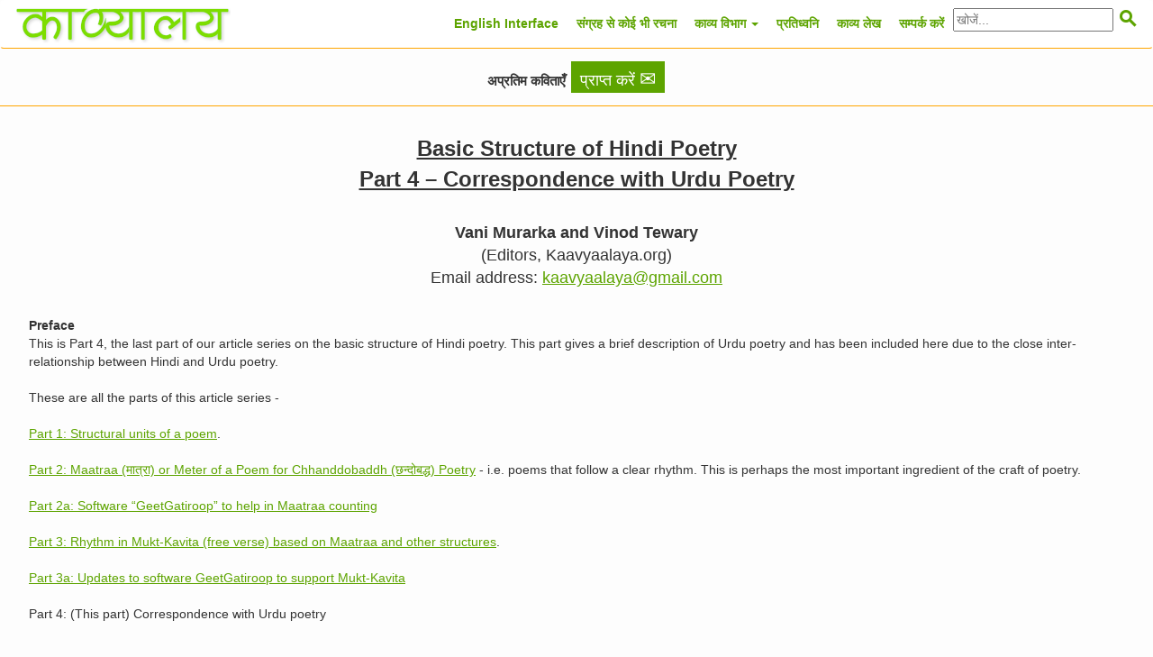

--- FILE ---
content_type: text/html; charset=UTF-8
request_url: https://kaavyaalaya.org/hindipoetrystructure4
body_size: 18426
content:
<!doctype html>
<html lang="en">
<head>
    <meta charset="UTF-8">
            <!-- Web Application Manifest -->
<link rel="manifest" href="https://kaavyaalaya.org/manifest.json">
<!-- Chrome for Android theme color -->
<meta name="theme-color" content="#ffffff">

<!-- Add to homescreen for Chrome on Android -->
<meta name="mobile-web-app-capable" content="yes">
<meta name="application-name" content="Kaavyaalaya">
<link rel="icon" sizes="512x512" href="/images/website/kaavyaalaya-icon-512.png">

<!-- Add to homescreen for Safari on iOS -->
<meta name="apple-mobile-web-app-capable" content="yes">
<meta name="apple-mobile-web-app-status-bar-style" content="black">
<meta name="apple-mobile-web-app-title" content="Kaavyaalaya">
<link rel="apple-touch-icon" href="/images/website/kaavyaalaya-icon-512.png">


<link href="/images/icons/splash-640x1136.png" media="(device-width: 320px) and (device-height: 568px) and (-webkit-device-pixel-ratio: 2)" rel="apple-touch-startup-image" />
<link href="/images/icons/splash-750x1334.png" media="(device-width: 375px) and (device-height: 667px) and (-webkit-device-pixel-ratio: 2)" rel="apple-touch-startup-image" />
<link href="/images/icons/splash-1242x2208.png" media="(device-width: 621px) and (device-height: 1104px) and (-webkit-device-pixel-ratio: 3)" rel="apple-touch-startup-image" />
<link href="/images/icons/splash-1125x2436.png" media="(device-width: 375px) and (device-height: 812px) and (-webkit-device-pixel-ratio: 3)" rel="apple-touch-startup-image" />
<link href="/images/icons/splash-828x1792.png" media="(device-width: 414px) and (device-height: 896px) and (-webkit-device-pixel-ratio: 2)" rel="apple-touch-startup-image" />
<link href="/images/icons/splash-1242x2688.png" media="(device-width: 414px) and (device-height: 896px) and (-webkit-device-pixel-ratio: 3)" rel="apple-touch-startup-image" />
<link href="/images/icons/splash-1536x2048.png" media="(device-width: 768px) and (device-height: 1024px) and (-webkit-device-pixel-ratio: 2)" rel="apple-touch-startup-image" />
<link href="/images/icons/splash-1668x2224.png" media="(device-width: 834px) and (device-height: 1112px) and (-webkit-device-pixel-ratio: 2)" rel="apple-touch-startup-image" />
<link href="/images/icons/splash-1668x2388.png" media="(device-width: 834px) and (device-height: 1194px) and (-webkit-device-pixel-ratio: 2)" rel="apple-touch-startup-image" />
<link href="/images/icons/splash-2048x2732.png" media="(device-width: 1024px) and (device-height: 1366px) and (-webkit-device-pixel-ratio: 2)" rel="apple-touch-startup-image" />

<!-- Tile for Win8 -->
<meta name="msapplication-TileColor" content="#A0ED3C">
<meta name="msapplication-TileImage" content="/images/website/kaavyaalaya-icon-512.png">

<script type="text/javascript">
    // Initialize the service worker
    if ('serviceWorker' in navigator) {
        navigator.serviceWorker.register('/serviceworker.js', {
            scope: '.'
        }).then(function (registration) {
            // Registration was successful
            console.log('Laravel PWA: ServiceWorker registration successful with scope: ', registration.scope);
        }, function (err) {
            // registration failed :(
            console.log('Laravel PWA: ServiceWorker registration failed: ', err);
        });
    }
</script>        <meta name="viewport" content="width=device-width, initial-scale=1">
        <link rel="manifest" href="https://kaavyaalaya.org/manifest.json">
        <meta property="og:url" content="https://kaavyaalaya.org/hindipoetrystructure4" />
        <meta property="og:title" content="			Part 4 - Correspondence with Urdu Poetry. Basic Structure of Hindi Poetry. | Part 4 - Correspondence with Urdu Poetry. Basic Structure of Hindi Poetry.
	 काव्यालय| Kaavyaalaya: House of Hindi Poetry" />
        <meta property="og:type" content="article"/>
        <meta property="og:description" content="" /> 
        <meta property="fb:app_id" content="212481392522090" />
        			<meta property="og:image" content="https://kaavyaalaya.org/images/website/ktitle-ogimage.jpg"/>
	        <link media="all" type="text/css" rel="stylesheet" href="https://kaavyaalaya.org/css/k-bootstrap.css">
        <link media="all" type="text/css" rel="stylesheet" href="https://kaavyaalaya.org/css/k-page.css">
        <link rel="stylesheet" href="https://cdnjs.cloudflare.com/ajax/libs/font-awesome/4.7.0/css/font-awesome.min.css">
        <style>
          .mob-button 
          {
            color: #fff;
            border: none;
            text-align:bottom;
            text-decoration: none;
            font-size: 16px;
            margin: 4px 2px;
            padding: 5px 10px 0px 10px;
            cursor: pointer;
            font-weight: normal;font-size:18px;
          }

          .mob-button2 
          {
            background-color:#5da400;
          }
        </style>
        <title>			Part 4 - Correspondence with Urdu Poetry. Basic Structure of Hindi Poetry. | Part 4 - Correspondence with Urdu Poetry. Basic Structure of Hindi Poetry.
	काव्यालय| Kaavyaalaya: House of Hindi Poetry</title>
        <script src="https://kaavyaalaya.org/js/jquery.min.js"></script>
        <!-- including this font for search icon -->
        <link href="https://fonts.googleapis.com/icon?family=Material+Icons" rel="stylesheet">
    </head>

<body>
<!-- div style="text-align:center;border-bottom:1px solid green">
  
</div -->
<nav class="navbar navbar-default">
  <div class="container-fluid">
    <!-- Brand and toggle get grouped for better mobile display -->
    <div class="navbar-header">
      <button type="button" class="navbar-toggle collapsed" data-toggle="collapse" data-target="#bs-example-navbar-collapse-1" aria-expanded="false">
        <span class="sr-only">Toggle navigation</span>
        <span class="icon-bar"></span>
        <span class="icon-bar"></span>
        <span class="icon-bar"></span>
      </button>
      <a class="navbar-brand" href="https://kaavyaalaya.org">
        <img alt="काव्यालय Kaavyaalaya" src="https://kaavyaalaya.org/images/website/kavverysmall.png">
      </a>
    </div>
    <!-- search -->
    <form class="navbar-form navbar-right" action="https://kaavyaalaya.org/search" method="GET">
      <div class="form-group">
        <input type="text" name="q" value="" placeholder="खोजें..." autocomplete="off"> 
        <button type="submit" class="btn btn-default" style="border: none;padding: 0px;"><i class="material-icons" style="color: #5da400;font-weight: bold;">&#xe8b6;</i></button>
      </div>
    </form>
    <!-- Collect the nav links, forms, and other content for toggling -->
    <div class="collapse navbar-collapse" id="bs-example-navbar-collapse-1">
      <ul class="nav navbar-nav navbar-right">
        <li><a href="https://kaavyaalaya.org/switch-language">
                      English Interface
                    </a></li>
        <li><a href="https://kaavyaalaya.org/s/random">संग्रह से कोई भी रचना</a></li>
        <li class="dropdown">
          <a href="#" class="dropdown-toggle" data-toggle="dropdown" role="button" aria-haspopup="true" aria-expanded="false">काव्य विभाग <span class="caret"></span></a>
          <ul class="dropdown-menu">
            <li><a href="https://kaavyaalaya.org/s/shilaadhaar">शिलाधार</a></li>
            <li><a href="https://kaavyaalaya.org/s/yugvani">युगवाणी</a></li>
            <li><a href="https://kaavyaalaya.org/s/navkusum">नव-कुसुम</a></li>
            <li role="separator" class="divider"></li>
            <li><a href="https://kaavyaalaya.org/s/kaavya-setu">काव्य-सेतु</a></li>
            <li role="separator" class="divider"></li>
            <li><a href="https://kaavyaalaya.org/muktak" target="_blank">मुक्तक</a></li>
          </ul>
        </li>
        <li><a href="https://kaavyaalaya.org/s/pratidhwani">प्रतिध्वनि</a></li>
        <li><a href="https://kaavyaalaya.org/s/kaavya-lekh">काव्य लेख</a></li>
        <li><a href="https://kaavyaalaya.org/s/contact-us">सम्पर्क करें</a></li>
      </ul>
    </div><!-- /.navbar-collapse -->
  </div><!-- /.container-fluid -->
</nav>
<div class="content-top always-fresh-link">
    अप्रतिम कविताएँ 
    <a href="https://kaavyaalaya.org/subscribe"><div class="mob-button mob-button2" style="display: inline-block;padding: 5px 10px 0px 10px">प्राप्त करें  <span style="color:white;font-size: 120%">&#9993;</span></div></a>
</div>

<!-- div class="container-full" style="position: relative;" -->
<div>
  <!-- Main Content Area -->
  							﻿<style type="text/css">
	.article-container {
		width:95%;display:table;margin:0 auto;
	}
	.article-title {
		text-align:center;font-family:sans-serif;font-size:x-large;font-weight:bold;text-decoration:underline;margin-bottom:30px;
	}
	.article-author {
		font-size:large;font-family:sans-serif;text-align:center;margin-bottom:30px;
	}
	.center-div {
		display:table;margin:0 auto;
	}
	.big-for-hindi { font-size: 120%;}
	.poem {
		color:blue;font-size:120%;
	}
	.kaafiyaa {
		background:#7FFF00;
	}
	.radeef {
		background:#00FFFF;
	}
</style>
<div class="article-container">
	<div class="article-title">
		Basic Structure of Hindi Poetry<br/>
		Part 4 – Correspondence with Urdu Poetry	
	</div>
	<div class="article-author">
		<b>Vani Murarka and Vinod Tewary</b><br/>
		(Editors, Kaavyaalaya.org)<br/>
		Email address: <a href="/cdn-cgi/l/email-protection#9af1fbfbece3fbfbf6fbe3fbdafdf7fbf3f6b4f9f5f7"><span class="__cf_email__" data-cfemail="d1bab0b0a7a8b0b0bdb0a8b091b6bcb0b8bdffb2bebc">[email&#160;protected]</span></a>
	</div>
	<b>Preface</b><br/>
	This is Part 4, the last part of our article series on the basic structure of Hindi poetry. This part gives a brief description of Urdu poetry and has been included here due to the close inter-relationship between Hindi and Urdu poetry.<br/>
	<br/>
	These are all the parts of this article series -<br/>
	<br/>
	<a href="http://www.kaavyaalaya.org/hindipoetrystructure1.shtml">Part 1: Structural units of a poem</a>. <br/>
	<br/>
	<a href="http://www.kaavyaalaya.org/hindipoetrystructure2.shtml">Part 2: Maatraa (मात्रा) or Meter of a Poem for Chhanddobaddh (छन्दोबद्ध) Poetry</a> - i.e. poems that follow a clear rhythm. This is perhaps the most important ingredient of the craft of poetry. <br/>
	<br/>
	<a href="http://www.kaavyaalaya.org/hindipoetrystructure2a.shtml">Part 2a: Software “GeetGatiroop” to help in Maatraa counting</a><br/>
	<br/>
	<a href="http://www.kaavyaalaya.org/hindipoetrystructure3.shtml">Part 3: Rhythm in Mukt-Kavita (free verse) based on Maatraa and other structures</a>.<br/>
	<br/>
	<a href="http://www.kaavyaalaya.org/hindipoetrystructure3a.shtml">Part 3a: Updates to software GeetGatiroop to support Mukt-Kavita</a><br/>
	<br/>
	Part 4: (This part) Correspondence with Urdu poetry<br/>
	<br/>
	<br/>
	<b>1. Introduction</b><br/>
	In this part, we talk of Urdu poetry against the backdrop of Hindi poetry. This article is a simple description of Urdu poetry as relevant to Hindi poetry. No attempt is made to give a detailed or complete account of Urdu poetry, for which the readers may consult an appropriate book.<br/>
	<br/>
	Urdu poetry in the present form really started in the 18th century with Meer Taqi Meer. Some of the greatest developments started in the 19th century with great poets like Ghalib and Momin, who gave shape to modern Urdu poetry. Technically, Amir Khusro is regarded as the pioneer of Urdu or Hindi poetry but his style and craft have been adopted more in Hindi poetry and not so much in Urdu poetry. In contrast to contemporary Hindi poetry, <i>mukt-kavita</i> or <i>azaad-nazm</i> is not very common in Urdu.  The most common styles used in Urdu poetry are <i>ghazal</i>, <i>qataa</i>, <i>rubaayee</i> and <i>nazm</i>.<br/>
	<br/>
	<br/>
	<b>2. Styles of Urdu Poetry</b><br/>
	A <i>nazm</i> is a poem that can have any structure. It corresponds to <i>kavita</i> in Hindi and consists of units. A <i>naghma</i> is a <i>geet</i> or <i>nazm</i> that one sings. The main and perhaps the only forms of <i>chhand</i> in Urdu are <i>sher</i> (couplet), and <i>qataa</i> (<i>chatushpadee</i>/four-liners). The plural of <i>sher</i> is <i>ashaar</i> and the plural of <i>qataa</i> is <i>qataat</i>. A <i>qataa</i> that follows a specific structure of rhyme and meter, would be a <i>rubaayee</i>. We will describe the rules for <i>rubaayee</i> later. All forms - <i>sher</i>, <i>qataa</i>, and <i>rubaayee</i> must follow specific rules of rhyme and meter.<br/>
	<br/>
	<i>Azaad-nazm</i> or <i>mukt-kavita</i> still does not seem to be very common in Urdu. The poet who pioneered <i>azaad-nazm</i> in Urdu was Noon Meem Rashid. We will not talk of <i>aazaad-nazm</i> except for quoting one stanza of his famous poem, possibly the first <i>azaad-nazm</i> of Urdu:<br/>
	<br/>
	<div class="center-div poem">
		ऐ मेरी हमरक्स<br/>
		मुझको थाम ले|<br/>
		ज़िंदगी से भाग कर आया हूँ मैं|<br/>
		डर से लरज़ा हूँ<br/>
		कहीं ऐसा न हो<br/>
		रक्सगह के चोर दरवाज़े से आकर ज़िंदगी<br/>
		ढूंढ ले मुझको,<br/>
		निशान पा ले मेरा<br/>
		और जुर्मे ऐश करते देख ले|
	</div>
	<br/>
	हमरक्स: dancing-partner<br/>
	लरज़ा: tremble<br/>
	रक्सगह: dance hall<br/>
	<br/>
	<br/>
	<b>3. Rhyming nomenclature in Urdu</b><br/>
	Before anything, let us identify the nomenclature and the rules of rhyme (<i>tuk</i> ) that are rather strict, almost non-negotiable in Urdu. Rhyme / <i>tuk</i> is called <i>kaafiyaa </i>(क़ाफिया) in Urdu.  The rules of <i>kaafiyaa</i> are exactly the same as for <i>tuk</i> in Hindi, that was defined in Part 1. At least the last letter must be same in the rhyming lines. The 'common' part can be a letter, a word or even a phrase (a sub-clause). The common letter or word or phrase is called <i>radeef</i> (रदीफ़). Further, and this is very important and non-negotiable, the descent to <i>radeef</i> in the rhyming lines must be identical. It means that the sounds (vowels) preceding the <i>radeef</i> must match. Some people ignore this rule and kill the basic charm of a couplet. They would have <i>radeef</i> - common word/phrase but not match the <i>kaafiyaa</i> of the preceding vowels. For illustration, here is a Ghalib’s couplet: <br/>
	<br/>
	<div class="center-div">
		Example: <br/>
		<span class="poem">
			कोई उम्मीद <span class="kaafiyaa">बर </span><span class="radeef">नहीं आती</span><br/>
			कोई सूरत न<span class="kaafiyaa">ज़र </span><span class="radeef">नहीं आती</span>
		</span><br/>
		<br/>
		<span class="big-for-hindi"><span class="kaafiyaa">बर</span>, <span class="kaafiyaa">ज़र</span>: काफिया<br/>
				<span class="radeef">नहीं आती</span>: रदीफ़</span>
	</div>
	<br/>
	<br/>
	<b>4. Sher</b><br/>
	The most common and a very beautiful form of Urdu poetry is <i>sher</i>. The main characteristic of a <i>sher</i> is that it is, in general, self-contained, and makes a complete statement. In that sense it is similar to  Hindi <i>dohaa</i> and Persian couplet.<br/>
	<br/>
	Let us consider examples of <i>dohaa</i> and Persian couplets:<br/>
	<br/>
	<div class="center-div poem">
		दोहा (तुलसीदास): <br/>
		आवत ही हर्षे नहीं, नयनन नहीं सनेह|<br/>
		तुलसी तहां न जाइए, कंचन बरसे मेह||<br/>
		<br/>
		रहीम:<br/> 
		जो रहीम ओछो बढे, तो अति ही इतराये| <br/>
		प्यादे ते फर्जी भयो, टेढो टेढो जाये||
	</div>
	<br/>
	The <i>dohaa</i>s of Ramcharitmaanas are parts of an extended poem (epic) and, in that sense, not independent. Yet, often they can be a complete statement in themselves. Such as:<br/>
	<br/>
	<div class="center-div poem">
		वारि मथे घृत होय बरु, सिकता ते बरु तेल|<br/>
		बिनु हरि भजे न भव तरहि, यहु सिद्धांत अपेल||
	</div>
	<br/>
	This is in Avadhi. वारि = पानी; बरु = संभव; सिकता = बालू;  अपेल = जिसका अपवाद न हो or unbreakable. Full meaning of the <i>dohaa</i> - It may be possible to get ghee by stirring water. It may be even possible to extract oil out of sand, but बिना हरि भजे भवसागर से तर नहीं सकते (no way to express this in English); this 'theorem' or 'principle' has no exception.<br/>
	<br/>
	Note two characteristics of <i>dohaa</i>: Both the lines rhyme- "saneh", "meh" in the first <i>dohaa</i>. In the second <i>dohaa</i>, ‘itraaye’ and ‘jaaye’ rhyme. Similarly ‘tel’ and ‘apel’ rhyme in the third one. It is very common, to have the poet's name in the first or second line of <i>dohaa</i>s. The poet's name is not used in most of Raamcharitmanas <i>dohaa</i>s because they are parts of a running story. The most important thing is that a <i>dohaa</i> has a very specific meter as you can feel from all the three quoted above. This meter is universally followed with no exceptions.<br/>
	<br/>
	Now let us consider  two Persian couplets:<br/>
	<br/>
	<div class="center-div poem">
		बर मज़ारे मा गरीबां, नै चिरागे, नै <span class="kaafiyaa">गु</span><span class="radeef">ले</span><br/>
		नै परे परवाना सोज़द, नै सदाये बुल<span class="kaafiyaa">बु</span><span class="radeef">ले</span>.
	</div>
	<br/>
	Meaning: मुझ गरीब की मज़ार पर, न चिराग है, न फूल| न परवाने के परों (के जलने) की आवाज़ आती है और न बुल बुल की सदा| <br/>
	<br/>
	This couplet was written by Jahaanaara (Aurangzeb's sister), who wrote poetry secretly. Aurangzeb, did not allow writing poetry. It is curious how a princess could be so sad and depressed. Most of her poems are in a very sad mood. There are legends about her lost love that may be reflected in her poems.<br/>
	<br/>
	One more Persian example (we don't know the name of the poet, but it is a classic) :<br/>
	<br/>
	<div class="center-div poem">
		आहिस्ता बर्गे गुल बफिशां बर मज़ार मा; <br/>
		बस नाज़ुकस्तशीशए दिल दरकनार मा.
	</div>
	<br/>
	Meaning:  मेरी मज़ार पर फूल धीरे से चढ़ाना; ऐसा न हो कि मेरा शीशे जैसा नाज़ुक दिल टूट जाये (दरार पड़ जाये).<br/>
	<br/>
	We have quoted these two Persian couplets for two reasons just to show how they are adopted in Urdu poetry. Historically, Persian poetry preceded Hindi poetry. It had couplets like <i>dohaa</i> but the meter is entirely different. Now you can see the effect of Persian poetry on a typical Urdu sher. In addition to the structure of the <i>sher</i>, concepts like mazaar par phool chadhaanaa, sheeshe jaisaa naazuk dil, are still used in Urdu poetry.<br/>
	<br/>
	Now, in the backdrop of the <i>dohaa</i> and Persian couplets, let us see a beautiful <i>sher</i> by Momin:<br/>
	<br/>
	<div class="center-div poem">
		तुम हमारे किसी तरह न हुए, वरना दुनिया में <span class="kaafiyaa">क्या </span><span class="radeef">नहीं होता</span>.<br/>
		तुम मेरे पास होते हो गोया, जब कोई दू<span class="kaafiyaa">सरा </span><span class="radeef">नहीं होता</span>.
	</div>
	<br/>
	<i>Radeef</i>: "नहीं होता". <i>Kaafiyaa</i>: "क्या" and "दूसरा".  <br/>
	<br/>
	This <i>sher</i> was Ghalib's favorite. He said to Momin, "आप मेरा सारा दीवान ले लें, और यह शेर मुझे दे दें". Someone like Ghalib could not give a better compliment to a fellow poet. Another beauty by Momin is given below. <br/>
	<br/>
	<div class="center-div">
		<span class="poem">
			मैं तो इक अश्के-नदामत के सिवा कुछ भी नहीं, <br/>
			तुम अगर चाहो तो पलकों पे बिठा लो मुझको.
		</span><br/>
		(अश्के-नदामत= पश्चाताप का आंसू)
	</div>
	<br/>
	In some versions it is quoted as "पलकों में छुपालो" and not "पलकों पे बिठालो ".  Both the versions are so absolutely pretty. <br/>
	<br/>
	A real beauty from Ghalib:<br/>
	<br/>
	<div class="center-div poem">
		परतवे खुर से है शबनम को फ़ना की तालीम<br/>
		मैं भी हूँ एक इनायत की नज़र होने तक.
	</div>
	<br/>
	Meaning: सूर्य की किरणों (परतवे खुर) से ओस (शबनम) को फ़ना होने की ही शिक्षा मिली है| (सूर्य से शबनम कहती है) बस आपकी कृपा दृष्टि (इनायत की नज़र) मिलने तक ही  "मैं भी हूँ."   <br/>
	<br/>
	Another Ghalib's creation<br/>
	<br/>
	<div class="center-div poem">
		आते हैं ग़ैब से ये मज़ामे ख़याल में, <br/>
		ग़ालिब सरीरे ख़ामा, नवाए सरोश है.
	</div>
	ग़ैब: God, beyond<br/>
	मज़ामे ख़याल: crowd of thoughts<br/>
	सरीरे ख़ामा: the sound of pen on the paper<br/>
	नवाए सरोश:messages brought by the angel Gabrielle (or Zibraayel in Urdu). <br/>
	<br/>
	Meaning: The thoughts in the mind (of Ghalib) come from beyond (God). The sound of the pen moving on paper as Ghalib writes is really the messages brought by the angel Gabrielle.<br/>
	<br/>
	Here is a <i>sher</i> by Maqhsoos Dehalvee. He is not so well known but was quite popular in Delhi during his time. In fact the following <i>sher</i> is quite famous:<br/>
	<br/>
	<div class='center-div poem'>
		मोहब्बत के लिये कुछ ख़ास दिल मखसूस होते हैं<br/>
		ये वह नगमा है जो हर साज़ पे गाया नहीं जाता.
	</div>
	<br/>
	मखसूस was his pen name but it also means 'विशिष्ट' and fits with the <i>sher</i> in meaning as well.<br/>
	<br/>
	Note the following characteristics that are quite universal for Urdu <i>ashaar</i> (<i>ashaar</i> is the plural of <i>sher</i>): <br/>
	<br/>
	The two lines of a couplet may or may not rhyme. Poet's name may or may not be included in the <i>sher</i>. In fact there are rules for that, which will be described later.<br/>
	<br/>
	The meter of the two lines of a <i>sher</i> must match. In Urdu, the maatraas 'इ" and  'उ ' can be often ignored though in some words they must be included. This is determined by convention. <br/>
	<br/>
	In Ghalib's <i>ashaar</i> and Makhsoos' <i>sher</i> quoted above the two lines do not rhyme. This brings us to the subject of <i>ghazal</i>, which is by far the most common and popular form of classical as well as contemporary Urdu poetry. In order to appreciate the full beauty of a <i>ghazal</i>, it is important to understand  the basic features of the craft of <i>ghazal</i>s.<br/>
	<br/>
	<br/>
	<b>5. Ghazal</b><br/>
	<i>Ghazal</i> has a characteristic lyrical charm and most of the greatest poets like Ghalib, Meer, Momin, have written only <i>ghazal</i>s. A <i>ghazal</i> is a set of <i>ashaar</i>. Each <i>sher</i> is quite independent of the others though all the <i>ashaar</i> must convey the same mood / रस. It would be improper to have different moods that do not match in the same <i>ghazal</i>. However, combination of वियोगश्रृंगार and मिलनश्रृंगार is common because the mood of the two are not different. They are different aspects of the same feeling. There are two unbreakable rules of <i>ghazal</i> which also differentiate a <i>ghazal</i> with an ordinary <i>nazm</i>.<br/>
	<br/>
	Rule 1:<br/>
	The first couplet of the <i>ghazal</i> is called <i>“matlaa”</i> ( मतला ). Both lines of the <i>matlaa</i> must rhyme. This rhyme sets the <i>radeef</i> and <i>kaafiyaa </i>of the <i>ghazal</i> which must be followed by all the <i>ashaar</i>. In all the subsequent <i>ashaar</i>, the second line must follow the rhyme in <i>radeef</i> as well as <i>kaafiyaa </i>as set by the <i>matlaa</i>. Both the lines of these <i>ashaar</i> (except <i>matlaa</i>) need not rhyme with each other. In fact, in general, they should not rhyme otherwise the <i>ghazal</i> may become boring though sometimes poets do make deliberate digressions with very pleasing effect.<br/>
	<br/>
	Rule 2:<br/>
	The last couplet of the <i>ghazal</i> is called <i>“maqtaa”</i> (मक़ता). The <i>maqtaa</i> should have the poet's name. This is generally followed though some poets (notably Sahir) did not include their name. Sahir, a strong socialist, thought putting his name in his poetry is a sign of ego gratification whereas a poem belongs to people. Other scholars argue that a poet gives his/her name for the purpose of authenticity and takes responsibility of his/her poetry. It need not be ego gratification because the poem may carry credit as well as blame. Anyway, in general, in <i>ghazal</i>s, poets do put their names. This is also one of the reasons why most poets use a <i>takhallus</i> तखल्लुस (pseudonym/penname - उपनाम).<br/>
	<br/>
	Now you can identify the location of the different <i>ashaar</i> quoted above in their <i>ghazal</i>s. <br/>
	<br/>
	<div class="center-div poem">
		मोहब्बत के लिये कुछ ख़ास दिल मखसूस होते हैं<br/>
		ये वह नगमा है जो हर साज़ पे गाया नहीं जाता|<br/>
		<br/>
		आते हैं ग़ैब से ये मज़ामे ख़याल में, <br/>
		ग़ालिब सरीरे ख़ामा, नवाए सरोश है.
	</div>
	<br/>
	These <i>ashaar</i> are the <i>maqtaa</i> of their <i>ghazal</i>, which is indicated by the presence of the poet’s name Makhsoos and Ghalib. Other <i>ashaar</i> quoted above- partave khur, main to ik ashke... etc are one of the middle <i>sher</i> of the <i>ghazal</i>.<br/>
	<br/>
	As a more complete example, let us look at the <i>matlaa</i> and <i>maqtaa</i> of Ghalib's <i>ghazal</i>. It has also been sung by many singers: Suraiya's rendering is very much admired and, according to Jagjit Singh, cannot be improved upon. Whether you read it or listen to it, this <i>ghazal</i> is a real charmer:<br/>
	<br/>
	<div class="row">
		<div class="col-sm-6 col-md-5 poem">
			आह को चाहिए, इक उम्र <span class="kaafiyaa">असर </span><span class="radeef">होने तक</span><br/>
			कौन जीता है तेरी ज़ुल्फ़ <span class="kaafiyaa">के सर </span><span class="radeef">होने तक</span>|<br/><br/>
		</div>
		<div class="col-sm-6 col-md-7">
			<i>Matlaa</i>.<br/> 
			Note the <i>kaafiyaa </i>“asar”, “kesar” and the <i>radeef</i> “hone tak”. All subsequent <i>ashaar</i> will have that <i>radeef</i> and the <i>kaafiyaa </i>rhyming with “asar”, “sar”)
		</div>
	</div>
	<div class="row">
		<div class="col-sm-6 col-md-5 poem">
			परतवे खुर से है शबनम को फ़ना की तालीम<br/>
			मैं भी हूँ एक इनायत की <span class="kaafiyaa">नज़र </span><span class="radeef">होने तक</span>.<br/>
			<br/>
		</div>
		<div class="col-sm-6 col-md-7">
			Two intermediate <i>ashaar</i>.<br/>
			Note the <i>kaafiyaa </i>“nazar”
		</div>
	</div>
	<div class="row">
		<div class="col-sm-6 col-md-5 poem">
			हमने माना कि तगाफुलन करोगे लेकिन<br/>
			ख़ाक हो जायेंगे हम तुमको <span class="kaafiyaa">खबर </span><span class="radeef">होने तक</span>.<br/>
			<br/>
		</div>
		<div class="col-sm-6 col-md-7">
			तगाफुल:लापरवाही, forgetfulness<br/>
			<i>kaafiyaa</i>: “khabar”
		</div>
	</div>
	<div class="row">
		<div class="col-sm-6 col-md-5 poem">
			गमे हस्ती का असद किस से हो जुज्मर्ग इलाज<br/>
			शमा हर रंग में जलती है <span class="kaafiyaa">सहर </span><span class="radeef">होने तक</span>.<br/>
			<br/>
		</div>
		<div class="col-sm-6 col-md-7">
			<i>Maqtaa</i>.<br/>
			Asad, a short form of Asadulla Khaan that was Ghalib's real name. In many <i>ghazal</i>s he used this name.
		</div>
	</div>

	The <i>matlaa</i> refers to Rapunzel’s story who had very long hair. According to the story Rapunzel would wait at the balcony and the lover would reach the balcony by climbing up the lady’s hair. The <i>matlaa</i> says it takes a life time for 'aah' to have its effect. Who will live that long until your hair would be long enough for me to climb up?  Ghalib often gave beautiful tangential references to stories and legends. <br/>
	<br/>
	The <i>maqtaa</i> of the above <i>ghazal</i> means - What (i.e. nothing) can cure the pain of life (gam-e-hastee) until death (juzmarg)?  The lamp (shamaa) has to burn in all conditions (every color- har rang) until the morning (sahar) comes.<br/>
	<br/>
	Let us see another beautiful <i>ghazal</i> of Ghalib, an expression of extreme depression. The structure contains short lines- (छोटी बहर). 
	<br/><br/>
	<div class="row">
		<div class="col-sm-3 poem">
			कोई उम्मीद <span class="kaafiyaa">बर </span><span class="radeef">नहीं आती</span><br/>
			कोई सूरत न<span class="kaafiyaa">ज़र </span><span class="radeef">नहीं आती</span><br/>
			<br/>
		</div>
		<div class="col-sm-9">
			<q>Matlaa</q>.<br/>
		</div>
	</div>
	<div class="row">
		<div class="col-sm-3 poem">
			मौत का एक दिन मुऐयन है<br/>
			नींद क्यों रात <span class="kaafiyaa">भर </span><span class="radeef">नहीं आती</span>.<br/>
			<br/>
		</div>
		<div class="col-sm-9">
		</div>
	</div>
	<div class="row">
		<div class="col-sm-3 poem">
			आगे आती थी हाले दिल पे हंसी<br/>
			अब किसी बात <span class="kaafiyaa">पर </span><span class="radeef">नहीं आती</span>.<br/>
			<br/>
		</div>
		<div class="col-sm-9">
			
		</div>
	</div>
	<div class="row">
		<div class="col-sm-3 poem">
			काबा किस मुहं से जाओगे ग़ालिब<br/>
			शर्म तुमको म<span class="kaafiyaa">गर </span><span class="radeef">नहीं आती</span>.<br/>
			<br/>
		</div>
		<div class="col-sm-9">
			<i>Maqtaa</i>
		</div>
	</div>

	(Note aage in Urdu/Persian actually means 'past' or what we refer in Hindi as 'pahle'. For example aglaa zamaanaa means puraanaa zamaanaa) <br/>
	<br/>
	<b>So, to repeat what was emphasized earlier, make sure your <i>kaafiyaa </i>matches in the word preceding the <i>radeef</i>. </b><br/>
	<br/>
	One more rule is that, in an attempt to match the <i>kaafiyaa</i>,  do not use the same word more than once in a <i>ghazal</i>. For example in the <i>ashaar</i> quoted above the <i>kaafiyaa</i> matches but is never repeated. In the <i>matlaa</i> it is 'bar', in the second line, it is 'nazar'. Then in the other <i>ashaar</i> it is 'bhar', 'par, and finally, 'magar'. If you repeat a <i>kaafiyaa</i> word then it generally shows inadequacy of the poet. However, great poets do break rules occasionally in the most beautiful manner that carries a special meaning and effect. Ghalib broke this rule in at least one <i>ghazal</i> (perhaps the only one) but it had a tremendous significance. Let’s see:<br/>
	<br/>
	<div class="row">
		<div class="col-sm-3 poem">
			ज़ुल्मतकदे में मेरे शबे ग़म <span class="kaafiyaa">का जोश</span><span class="radeef"> है</span><br/>
			इक शमा है दलीले सहर, सो <span class="kaafiyaa">खामोश</span><span class="radeef"> है</span>.			
		</div>
		<div class="col-sm-9">
			<i>Matlaa</i><br/>
			<i>Radeef</i>: है <i>Kaafiyaa</i>: जोश, खामोश
		</div>
	</div>
	<br/>
	ज़ुल्मतकदे: dark house<br/>
	शबेग़म: night of sorrow<br/>
	दलीलेसहर: argument of the morning<br/>
	<br/>
	First let us admire the beauty of this <i>sher</i>. It says, in my house there is the excitement of the night of sorrow. Only one issue is there: one shamaa which is the argument of the morning. You have to feel and sense your own meaning of this word. “Argument of the morning”: what does that mean? Perhaps it conveys the existence of the morning which is arguing/asserting that it will come. But the shamaa is silent (khamosh). May be it is simply asserting itself by its presence without saying anything or without a need to say anything. <br/>
	<br/>
	After several <i>ashaar</i> the <i>kaafiyaa</i> is repeated in violation of the rule but it obviously refers to the <i>matlaa</i> and is linked with the event/mood of the imagery of the <i>matlaa</i>. The repetition of the <i>kaafiyaa</i> in another <i>sher</i> of the same <i>ghazal</i>:<br/>
	<br/>
	<div class="poem">
		दागे-फिराके-सोह्बते शब की जली हुई<br/>
		इक शमा रह गयी थी, सो वह भी <span class="kaafiyaa">खामोश</span><span class="radeef"> है</span>.
	</div>
	
	फिराक: separation,<br/>
	सोह्बत: company, being together<br/>
	दाग: is associated with a burn - a remnant of an experience that hurts. <br/>
	<br/>
	The words daage-firaake-sohbate- describe the night. The shamaa that burnt that night was the only thing left (may be as a memory) now even that is silent. So the ‘khamosh’ in this <i>sher</i> and in the <i>matlaa</i> convey different but complimentary imagery.<br/>
	<br/>
	Ghalib was a scholar of Persian and initially wrote in Persian. This would explain why his poems in general contain many Persian words. These words are part of Urdu but they make Ghalib's poem quite difficult for those whose knowledge of Urdu is limited like most of us. It is like using Sanskrit words in Hindi. Ghalib was a perfectionist. His poetry is technically perfect in addition to the greatness of the ideas. In craft as well as art, Ghalib's poetry is regarded as the model. In fact you can define a <i>ghazal</i> as something that Ghalib wrote.<br/>
	<br/>
	To conclude this section, we quote a famous <i>ghazal</i> of Shakeel.  The <i>maqtaa</i> of this <i>ghazal</i> is especially nice. As a self-exercise, try to identify the <i>radeef</i> and the <i>kaafiyaa</i>. Sing (or hum) the <i>ghazal</i> in different tunes. Note that you can change the tune but not so much the 'laya' which is characterized by the meter of the <i>ghazal</i>. <br/>
	<br/>
	<div class="poem">
		गमे आशिकी से कह दो रहे-आम तक न पहुंचे .<br/>
		मुझे खौफ है यह तोहमत तेरे नाम तक न पहुंचे.<br/>
		<br/>
		मैं नज़र से पी रहा था, तो ये दिल ने बद्दुआ दी<br/>
		तेरा हाथ ज़िंदगी भर कभी जाम तक न पहुंचे.<br/>
		<br/>
		नयी सुबह पर नज़र है, मगर आह यह भी डर है<br/>
		ये सहर भी रफ्ता रफ्ता कहीं शाम तक न पहुंचे<br/>
		<br/>
		वो है इक हसीन नगमा, ऐ शकील जाने-हस्ती<br/>
		जो ज़ुबान पे न आये, जो क़लाम तक न पहुंचे.
	</div>
	<br/>
	<br/>
	<b>6.  Qataa and Rubaayee</b><br/>
	Apart from <i>ghazal</i>, the other main unit of Urdu poetry is a <i>qataa</i>. A general Hindi type <i>sthaaye</i>, <i>antaraa</i> structure is also used in <i>nazm</i>s. A <i>qataa</i> is a four liner in which at least the second and the fourth line must rhyme (same rules of <i>radeef</i>, <i>kaafiyaa</i>, and meter apply). <i>Rubaayee</i> is a special class of <i>qataa</i> in which first, second, and the fourth line must rhyme. The last two lines may or may or may not contain the poet's name. In fact if you put the <i>matlaa</i> and the <i>maqtaa</i> of a <i>ghazal</i> together to make a four liner, it would be like a <i>rubaayee</i>. The difference with the <i>ashaar</i> of a <i>ghazal</i> and a <i>qataa</i> is that all the four lines will complete the statement and not just two. Hence all the four lines must be consistent. <br/>
	<br/>
	Among the top Urdu poets, Sahir did not usually write <i>ghazal</i>s.  He specialized in writing <i>qataa</i>. Most of his poems have <i>qataa</i> as their unit. His <i>qataat</i> were superb - some of the best in the last century. Here are some examples:<br/>
	<br/>

	<div class="center-div poem">
		तू कहीं दूर थी, फिर भी सहर होने तक<br/>
		तेरा हर सांस मेरे जिस्म को छूकर गुजरा|<br/>
		क़तरा क़तरा तेरे दीदार की शबनम टपकी<br/>
		लम्हा लम्हा तेरी खुशबू से मुअत्तर गुजरा|<br/>
	</div>
	(मुअत्तर = डूबाहुआ, सराबोर)<br/>
	<br/>
	Note: In Persian there is only one gender. Although Urdu, like Hindi, has two genders, it has been influenced by Persian such that in many poems verbs for masculine and feminine gender are same. This is the reason why Sahir has used “teraa har saans” rather than “teree har saans” in the second line. )<br/>
	<br/>
	<div class="center-div poem">
		दूर वादी पे दूधिया बादल<br/>
		झुक के पर्वत को प्यार करते हैं।<br/>
		दिल में नाकाम हसरतें लेकर,<br/>
		हम तेरा इन्तज़ार करते हैं।<br/>
	</div>
	<br/>
	Note the rhyme of the second and the fourth lines and the uniformity of the meter in the above two <i>qataat</i>. Here is one <i>qataa</i> of Sahir, which is more like a <i>rubaayee</i>:<br/>
	<br/>
	<div class="center-div poem">
		जुनूं-नवाज़नजारों की याद आती है<br/>
		गुरेज़ पेशा बहारों की याद आती है<br/>
		शबे फिराक की तन्हाइयां सताती हैं<br/>
		तो कैसे कैसे निगारों की याद आती है|<br/>
	</div>
	<br/>
	(जुनूनवाज़: जो पागल बना दें; <br/>
	गुरेज़पेशा: जिनका काम है खो जाना;<br/> 
	शबेफिराक: विरह की रात; <br/>
	निगार- सुन्दरी)<br/>
	<br/>
	This four-liner by Firaq Gorakhpuree<br/>
	<div class="center-div poem">
		लब पे ही कभी आ न सका नाम तुम्हारा<br/>
		दिलने तो कई बार, कई बार पुकारा<br/>
		इक बार जो मिल जाएँ वो बिछड़े हुए लम्हे<br/>
		सौ बार हमें तल्खिये ऐयाम गवारा|<br/>
	</div>
	<br/>
	(तल्खियेऐयाम: bitterness of today). One of Firaq's special style was to repeat a phrase with marvelous impact. For example repetition of कई बार in the second line is so pretty.<br/>
	<br/>
	Whereas the above two will qualify as <i>rubaayee</i>s, a real <i>rubaayee</i> should have a longer meter but the difference is minor and often difficult to identify. In fact all pieces of Bachchan's Madhushala are real <i>rubaayee</i>s. It is an example of a Hindi poem written in the Urdu or Persian style: Observe the same structure:<br/>
	<br/>
	<div class="center-div poem">
		छोटे-से जीवन में कितना प्यार करुँ, पी लूँ हाला,<br/>
		आने के ही साथ जगत में कहलाया 'जाने वाला',<br/>
		स्वागत के ही साथ विदा की होती देखी तैयारी,<br/>
		बंद लगी होने खुलते ही मेरी जीवन-मधुशाला|<br/>
	</div>
	<br/>
	Beyond <i>ghazal</i> and <i>rubaayee</i>, a general poem is a <i>nazm</i>. It may have the same structure as Hindi <i>kavita</i> - <i>sthaayee</i>, <i>antara</i> etc. Apart from Sahir, Iqbal, Faiz, etc. also wrote <i>nazm</i>s.  Often people (including commercial records) call some of Sahir's <i>nazm</i>s as being <i>ghazal</i>s. For example, Rafi's famous song of Sahir  "Naghma-o-noor kee saugaat kise pesh karoon; Ye muraadon kee haseen raat kise pesh karoon”. It is a <i>nazm</i> with <i>sthaayee</i>, <i>sahyogee</i>, <i>antaraa</i>. <br/>
	<br/>
	Sahir's most famous <i>nazm</i> is “Tasavvuraat kee parchaaiyaan ubhartee hain” (also called, Parchhaiyaan). It is probably one of the best ever anti-war poem in Urdu/Hindi. If you have not read it, it is available on <a href="https://kaavyaalaya.org/parchhaaiyaan.shtml">Kaavyaalaya - https://kaavyaalaya.org/parchhaaiyaan.shtml</a>. The structure of this poem is very unusual. It has many sub structures because it is a long poem and is meant to be a <i>khand kaavya</i> (खंडकाव्य). We close this section by quoting a piece from Parchhaiyaan. <br/>
	<br/>
	<div class="center-div poem">
		यही फ़िज़ा थी, यही रुत, यही ज़माना था<br/>
		यहीं से हमने मुहब्बत की इब्तिदा की थी<br/>
		धड़कते दिल से लरज़ती हुई निगाहों से<br/>
		हुजूरे-ग़ैब में नन्हीं सी इल्तिजा की थी<br/>
		कि आरज़ू के कंवल खिल के फूल हो जायें<br/>
		दिलो-नज़र की दुआयें कबूल हो जायें<br/>
		<br/>
		तसव्वुरात की परछाइयाँ उभरती हैं<br/>
	</div>
	<br/>
	<br/>
	<b>7 Further Reading</b><br/>
	Here are a few books we know of on the art and craft of poetry in Hindi and Urdu, for your further reading.<br/>
	<br/>
	<ol>
		<li>
			<b>छन्दोदर्पण by Dr. Gaurishankar Mishra ‘Dvijendra’</b>. It was published by Anupam Prakashan in Patna in 1977. This book provides a sound introduction to the basics. It may be out of print, but should be available from a good library service.
		</li>
		<li>
			<b>Urdu Meter: A Practical Handbook by Frances W. Pritchett and Khaliq Ahmad Khaliq</b> (South Asian Studies, University of Wisconsin-Madison Publication Series, 1987) 
		</li>
		<li>
			<b>ग़ज़ल प्रवेशिका – राजेंद्र पराशर</b>. Published by Bharatiya Gyanpeeth.
		</li>
		<li>
			<b><a href="https://www.amazon.com/Ode-Less-Travelled-Unlocking-Within-ebook/dp/B003V4AT1C/">The Ode Less Travelled: Unlocking the Poet Within by Stephen Fry</a></b>.
		</li>
	</ol>

	We found The Ode Less Travelled by Stephen Fry especially rewarding. Though it is about the craft of English poetry, it is very relevant to the subject matter covered by this article series. <br/>
	<br/>
	The book contains simple practice exercises that can train and strengthen your poetic and rhythmic muscles. It is like doing <i>riyaaz</i>. These exercises are specially for writing in meter, to imbibe rhythm into our being. They are also for writing within special poetic structures like the <i>Ghazal</i>. These exercises can be adapted for practicing Hindi poetry writing too.<br/>
	<br/>
	Here is a fun <b>English ghazal</b> from the book! The author is ingeniously explaining the structure of the <i>ghazal</i> in the form of a <i>ghazal</i>.<br/>
	<br/>
	<div class="poem">
		The lines in GHAZAL always need to <span class="kaafiyaa">run</span>, <span class="radeef">IN PAIRS</span>. <br/>
		They come, like mother-daughter, father-<span class="kaafiyaa">son</span>, <span class="radeef">IN PAIRS</span><br/>
		<br/>
		I’ll change the subject, as this ancient form requires<br/>
		It offers hours of simple, harmless <span class="kaafiyaa">fun</span>, <span class="radeef">IN PAIRS</span>. <br/>
		<br/>
		Apparently a Persian form, from far-off days <br/>
		It needs composing just as I have <span class="kaafiyaa">done</span>, <span class="radeef">IN PAIRS</span><br/>
		<br/>
		And when I think the poem’s finished and complete <br/>
		I STEPHEN FRY, pronounce my work is <span class="kaafiyaa">un</span>-<span class="radeef">IMPAIRED</span>.<br/>
	</div>
	<br/>
	<br/>
	As the <i>maqtaa</i> shows, this is written by Stephen Fry. The author does note that he has cheated in the <i>radeef</i> of the last <i>sher</i>. <br/>
	<br/>
	<br/>
	<b>8 Closing Words</b><br/>
	Now we come to the close of this article series. We hope reading it has been meaningful and enjoyable for you. We sure enjoyed writing it.  It was our modest attempt to share what we know of the basic principles of Hindi poetry.  <br/>
	<br/>
	Poetry is a great source of happiness and fulfillment. We all have poetry in our heart as a listener/reader as well as a poet. We all have the natural ability to express our self. Self expression that connects humanity as one is the fundamental value of any art form. <br/>
	<br/>
	Spontaneous expression is important. However, every art form be it singing, dancing, painting also has its basic rules. Poetry too has its basic rules. Educating ourselves about these and practicing them does not limit our expression, it gives strength to it. The main characteristic of poetry is to enable the reader to naturally flow from one line to the next into a different dimension that is eternal and beyond our ordinary everyday transactional communication. Poets adopt many techniques to create that impact. Familiarity with the principles, rules and techniques of poetry will make you a better reader and listener too. As we practice more and acquire expertise, we can then bring new dimensions to the art form. <br/>
	<br/>
	Now we take your leave only, to meet you again someday in some other manner. Wish you all the best for your life long journey with poetry. If you have any comments regarding this article series, please write to us at <a href="/cdn-cgi/l/email-protection" class="__cf_email__" data-cfemail="a5cec4c4d3dcc4c4c9c4dcc4e5c2c8c4ccc98bc6cac8">[email&#160;protected]</a> .<br/>
	<br/>
	<div class="center-div">
		<b>
		यह हमारी काव्य चर्चा, <br/>
		वार्ता कितनी मनोरम। <br/>
		संग संग सीखें सिखाएं ,<br/>
		एक पथ के पथिक हम तुम।<br/></b>
	</div>
	<p style="text-align:right;font-style:italic">
		4th March 2016
	</p>
</div>
		
		
				<div style="text-align: center; margin-top: 20px; font-size: 16px;">
							विषय: 
														<div style="display:inline-block;color: #fff; padding: 0px 10px; border:2px #5da400 solid; border-radius: 8px"> 
			           <a style="text-decoration: none; color: #5da400;" href="https://kaavyaalaya.org/t/craft"><b>काव्य शिल्प (15)</b></a>
			        </div>
										
		</div>
			</div>


  <div style="text-align: center;margin-top: 5px;border-top:1px solid orange;position: relative;">
    <img alt="***" src="https://kaavyaalaya.org/images/website/leaf.jpg">
    <div style="position: absolute;right:0;top:0;padding-right: 10px">
    <a href="https://www.facebook.com/sharer/sharer.php?u=https://kaavyaalaya.org/hindipoetrystructure4" target="_blank">
        <img src="https://kaavyaalaya.org/images/website/fb-share.jpg" height="35px"/>
    </a>
    </div>
  </div>
    <script data-cfasync="false" src="/cdn-cgi/scripts/5c5dd728/cloudflare-static/email-decode.min.js"></script><script src="https://kaavyaalaya.org/js/bootstrap.min.js"></script>
    <!-- Google Analytics -->
    <script>
      (function(i,s,o,g,r,a,m){i['GoogleAnalyticsObject']=r;i[r]=i[r]||function(){
      (i[r].q=i[r].q||[]).push(arguments)},i[r].l=1*new Date();a=s.createElement(o),
      m=s.getElementsByTagName(o)[0];a.async=1;a.src=g;m.parentNode.insertBefore(a,m)
      })(window,document,'script','//www.google-analytics.com/analytics.js','ga');

      ga('create', 'UA-28443508-2', 'auto');
      ga('send', 'pageview');
    </script>
    <!--  LOAD FB JS SDK -->
  <style type="text/css">
    .fb_iframe_widget,
    .fb_iframe_widget span,
    .fb_iframe_widget span iframe[style] {
      min-width: 100% !important;
      width: 100% !important;
    }
  </style>
  <div id="fb-root"></div>
  <script>(function(d, s, id) {
      var js, fjs = d.getElementsByTagName(s)[0];
      if (d.getElementById(id)) return;
      js = d.createElement(s); js.id = id;
      js.src = "//connect.facebook.net/hi_IN/sdk.js#xfbml=1&version=v2.8&appId=212481392522090";
      fjs.parentNode.insertBefore(js, fjs);
  }(document, 'script', 'facebook-jssdk'));</script>
  <!-- END LOAD FACEBOOK JS SDF -->
  	<!--सहयोग दे -->
<div style="display: table;vertical-align:top;margin:0 auto;border:2px #5da400 solid;padding:10px;text-align:left;font-size: 16px;max-width: 95%;background: #fffed2;">
		<b style="color: #5da400;">सहयोग दें</b><br>
    <b>विज्ञापनों के विकर्षण से मुक्त, काव्य के सुकून का शान्तिदायक घर... काव्यालय ऐसा बना रहे, इसके लिए सहयोग दे।</b>
    <br><br>
    <div style="display:table;margin: 0 auto;">
        <div style="display:inline-block;font-size: 120%;color: #fff;background-color: #ff6c00; padding-left: 10px;padding-right: 10px; border-radius: 8px;"> 
           <a style="text-decoration: none;color: #fff" href='https://kaavyaalaya.org/s/donate/500'>₹ 500</a>
        </div>
        <div style="display:inline-block;font-size: 120%;color: #black;background-color: #ff6c00;padding-left: 10px;padding-right: 10px;margin-left: 20px;border-radius: 8px;"> 
          <!-- a style="text-decoration: none;color:#fff" href="https://imjo.in/FsgSVx" target="_blank">₹ 250</a -->
            <a style="text-decoration: none;color: #fff" href='https://kaavyaalaya.org/s/donate/250'>₹ 250</a>
        </div>
        <div style="display:inline-block;font-size: 120%;color: #black;background-color: #ff6c00;padding-left: 10px;padding-right: 10px;margin-left: 20px;border-radius: 8px; "> 
            <!-- a style="text-decoration: none;color:#fff" href="https://imjo.in/FsgSVx" target="_blank">₹ 250</a -->
            <a style="text-decoration: none;color: #fff" href='https://kaavyaalaya.org/s/donate/other'>अन्य राशि</a>
        </div>
     </div>
</div>
<!-- END OF सहयोग दे -->	<div style="display: table;margin:0 auto;font-weight: normal;text-align: center">
		<div style="display: inline-block;vertical-align: top;margin: 10px;border: 2px #5da400 solid;padding: 10px">
	<a href="http://geet-gatiroop.manaskriti.com" target="_blank"><img src=https://kaavyaalaya.org/images/ads/gg-ad-250.png></a>
</div>
					    	    		    						    <div style="text-align:center;display: inline-block;font-size: 16px;vertical-align: top;margin: 10px;border:2px orange solid; padding: 10px;max-width: 300px;">
				     	<b>इस महीने : </b><br/>
				     			                    <img src="https://kaavyaalaya.org/images/poem-pics/nd-tn-1.jpg" style="max-width: 280px"><br>
		                			            			            <a href="https://kaavyaalaya.org/nadee-ke-dweep"><b>'नदी के द्वीप'<br/>सच्चिदानंद हीरानंद वात्स्यायन &#039;अज्ञेय&#039;</b></a><br/><br/>
			            <div style="display: table;margin: 0 auto;text-align: left">
			            	हम नदी के द्वीप हैं।<br />
हम नहीं कहते कि हमको छोड़कर स्रोतस्विनी बह जाए।<br />
वह हमें आकार देती है।<br />
हमारे कोण, गलियाँ, अंतरीप, उभार, सैकत-कूल<br />
सब गोलाइयाँ उसकी गढ़ी हैं।<br />
 <br />
माँ है वह! है, इसी से हम बने हैं।<br />
किंतु हम हैं द्वीप। हम धारा नहीं हैं।<br />

			            	..
			            </div>
			            <br>
			            			                <a href="https://kaavyaalaya.org/nadee-ke-dweep"><b>पूरी प्रस्तुति यहाँ पढें...</b></a>
			            			            <br>	        
				    </div>
								    	    		    						    <div style="text-align:center;display: inline-block;font-size: 16px;vertical-align: top;margin: 10px;border:2px orange solid; padding: 10px;max-width: 300px;">
				     	<b>इस महीने : </b><br/>
				     			                    <img src="https://kaavyaalaya.org/images/poem-pics/kal-tn.jpg" style="max-width: 280px"><br>
		                			            			            <a href="https://kaavyaalaya.org/kal"><b>'कल'<br/>रणजीत मुरारका</b></a><br/><br/>
			            <div style="display: table;margin: 0 auto;text-align: left">
			            	कल कहाँ किसने<br>
कहा देखा सुना है<br>
फिर भी मैं कल के लिए<br>
जीता रहा हूँ।<br>
<br>
आज को भूले<br>
शंका सोच भय<br>
से काँपता<br>
			            	..
			            </div>
			            <br>
			            			                <a href="https://kaavyaalaya.org/kal"><b>पूरी प्रस्तुति यहाँ पढें...</b></a>
			            			            <br>	        
				    </div>
								    	    		    						    <div style="text-align:center;display: inline-block;font-size: 16px;vertical-align: top;margin: 10px;border:2px orange solid; padding: 10px;max-width: 300px;">
				     	<b>इस महीने : </b><br/>
				     			                    <img src="https://kaavyaalaya.org/images/poem-pics/365tn.jpg" style="max-width: 280px"><br>
		                			            			            <a href="https://kaavyaalaya.org/365-sikke"><b>'365 सिक्के'<br/>पारुल &#039;पंखुरी&#039;</b></a><br/><br/>
			            <div style="display: table;margin: 0 auto;text-align: left">
			            	तीन सौ पैंसठ<br />
सिक्के थे गुल्लक में<br />
कुछ से मुस्कुराहटें खरीदीं<br />
कुछ से दर्द, <br />
कुछ से राहतें, <br />
कुछ खर्चे 
			            	..
			            </div>
			            <br>
			            			                <a href="https://kaavyaalaya.org/365-sikke"><b>पूरी प्रस्तुति यहाँ पढें...</b></a>
			            			            <br>	        
				    </div>
								    	        </div>
  <!-- FB COMMENTS PLUGIN 
    <a name="comments"></a>
    <div class="fb-comments" 	data-href="https://kaavyaalaya.org/hindipoetrystructure4" 
 data-width="100%" mobile="auto-detect" order_by="reverse_time"></div> -->
  <div style="text-align: center;margin-top: 5px;border-top:1px solid orange;font-size: 120%; font-weight: bold; padding: 5px 0px">
    <a href="https://kaavyaalaya.org/s/random">संग्रह से कोई भी कविता</a> | 
    काव्य विभाग: <a href="https://kaavyaalaya.org/s/shilaadhaar">शिलाधार</a> 
    <a href="https://kaavyaalaya.org/s/yugvani">युगवाणी</a> 
    <a href="https://kaavyaalaya.org/s/navkusum">नव-कुसुम</a> 
    <a href="https://kaavyaalaya.org/s/kaavya-setu">काव्य-सेतु</a> | 
    <a href="https://kaavyaalaya.org/s/pratidhwani">प्रतिध्वनि</a> | 
    <a href="https://kaavyaalaya.org/s/kaavya-lekh">काव्य लेख</a> । 
    <a href="https://kaavyaalaya.org/s/about-us">हमारा परिचय</a> | 
    <a href="https://kaavyaalaya.org/s/contact-us">सम्पर्क करें</a>
    <br/><br/>
    <a href="http://manaskriti.com">
      <img src="https://kaavyaalaya.org/images/website/manaswebsite.gif" border="0" alt="a  MANASKRITI  website" width="191" height="51">
    </a>
  </div>
<script defer src="https://static.cloudflareinsights.com/beacon.min.js/vcd15cbe7772f49c399c6a5babf22c1241717689176015" integrity="sha512-ZpsOmlRQV6y907TI0dKBHq9Md29nnaEIPlkf84rnaERnq6zvWvPUqr2ft8M1aS28oN72PdrCzSjY4U6VaAw1EQ==" data-cf-beacon='{"version":"2024.11.0","token":"b0d7ae16108f4e16bb1d47eee7a485ae","r":1,"server_timing":{"name":{"cfCacheStatus":true,"cfEdge":true,"cfExtPri":true,"cfL4":true,"cfOrigin":true,"cfSpeedBrain":true},"location_startswith":null}}' crossorigin="anonymous"></script>
</body>
</html>



--- FILE ---
content_type: text/plain
request_url: https://www.google-analytics.com/j/collect?v=1&_v=j102&a=1883377722&t=pageview&_s=1&dl=https%3A%2F%2Fkaavyaalaya.org%2Fhindipoetrystructure4&ul=en-us%40posix&dt=Part%204%20-%20Correspondence%20with%20Urdu%20Poetry.%20Basic%20Structure%20of%20Hindi%20Poetry.%20%7C%20Part%204%20-%20Correspondence%20with%20Urdu%20Poetry.%20Basic%20Structure%20of%20Hindi%20Poetry.%20%E0%A4%95%E0%A4%BE%E0%A4%B5%E0%A5%8D%E0%A4%AF%E0%A4%BE%E0%A4%B2%E0%A4%AF%7C%20Kaavyaalaya%3A%20House%20of%20Hindi%20Poetry&sr=1280x720&vp=1280x720&_u=IEBAAEABAAAAACAAI~&jid=525597646&gjid=1083917407&cid=1612157664.1769435209&tid=UA-28443508-2&_gid=218830839.1769435209&_r=1&_slc=1&z=975857408
body_size: -450
content:
2,cG-QJDQT2Q6VR